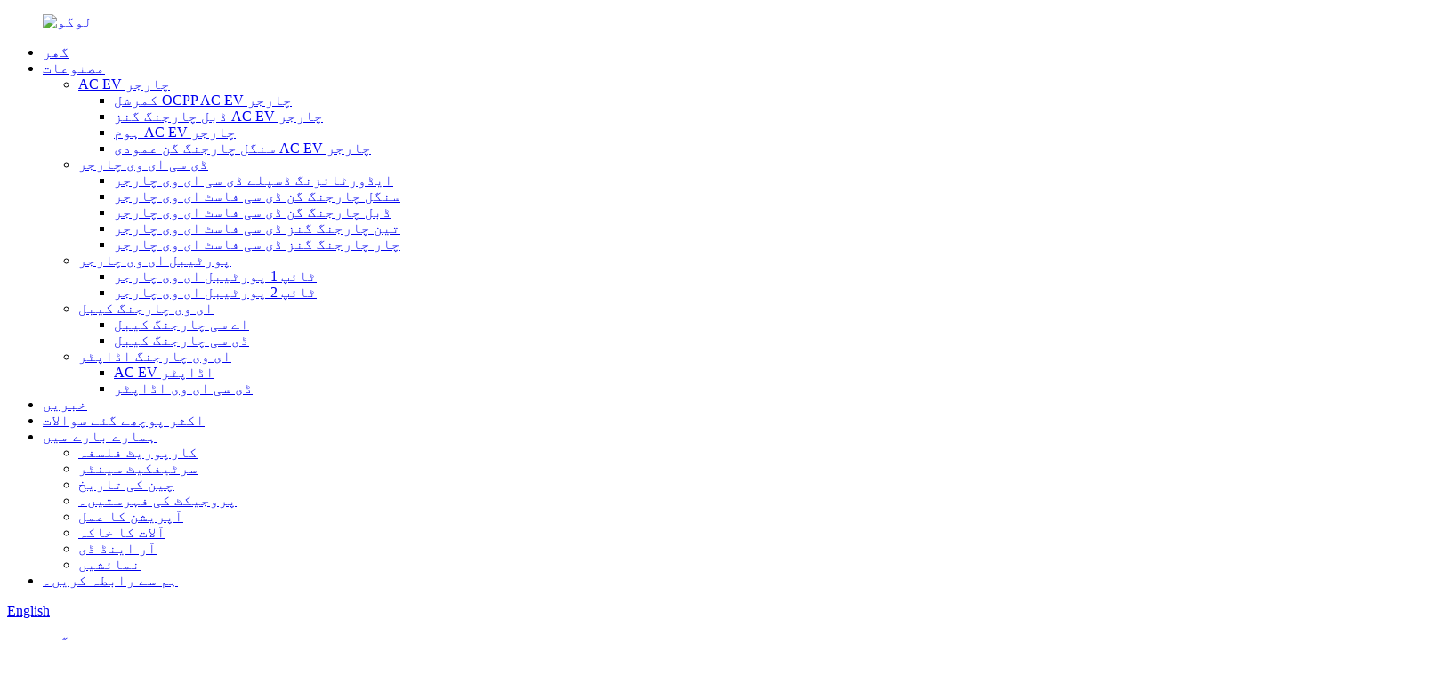

--- FILE ---
content_type: text/html
request_url: http://ur.chinaevse.com/about-us/
body_size: 11617
content:
<!DOCTYPE html> <html dir="ltr" lang="ur"> <head> <meta charset="UTF-8"/> <script type="text/javascript" src="//cdn.globalso.com/cookie_consent_banner.js"></script> <!-- Google Tag Manager --> <script>(function(w,d,s,l,i){w[l]=w[l]||[];w[l].push({'gtm.start':
new Date().getTime(),event:'gtm.js'});var f=d.getElementsByTagName(s)[0],
j=d.createElement(s),dl=l!='dataLayer'?'&l='+l:'';j.async=true;j.src=
'https://www.googletagmanager.com/gtm.js?id='+i+dl;f.parentNode.insertBefore(j,f);
})(window,document,'script','dataLayer','GTM-M988H9H');</script> <!-- End Google Tag Manager --> <title>ہمارے بارے میں - Chinaevse</title> <meta property="fb:app_id" content="966242223397117" /> <meta name="viewport" content="width=device-width,initial-scale=1,minimum-scale=1,maximum-scale=1,user-scalable=no"> <link rel="apple-touch-icon-precomposed" href=""> <meta name="format-detection" content="telephone=no"> <meta name="apple-mobile-web-app-capable" content="yes"> <meta name="apple-mobile-web-app-status-bar-style" content="black"> <meta property="og:url" content="https://www.chinaevse.com/about-us/"/> <meta property="og:title" content="About Us - Chinaevse" /> <meta property="og:description" content=" 		About Chinaevse 	 Chinaevse has been a leading manufacturer in electric vehicle supply equipments(EVSE), offer complete solution for EV charging station such as AC EV Charger, FAST DC EV charger, ultra fast EV charger, Portable EV charger, Charging adapters &#038; cables, CMS, RFID and bank po..."/> <meta property="og:type" content="product"/> <meta property="og:site_name" content="https://www.chinaevse.com/"/> <link href="//cdn.globalso.com/chinaevse/style/global/style.css" rel="stylesheet" onload="this.onload=null;this.rel='stylesheet'"> <link href="//cdn.globalso.com/chinaevse/style/public/public.css" rel="stylesheet" onload="this.onload=null;this.rel='stylesheet'"> <script src="https://cdn.globalso.com/lite-yt-embed.js"></script> <link href="https://cdn.globalso.com/lite-yt-embed.css" rel="stylesheet" onload="this.onload=null;this.rel='stylesheet'"> <script type="text/javascript" src="//cdn.globalso.com/chinaevse/style/global/js/jquery.min.js"></script> <link rel="shortcut icon" href="https://cdn.globalso.com/chinaevse/favicon.png" /> <meta name="description" itemprop="description" content="Chinaevse کے بارے میں Chinaevse الیکٹرک وہیکل سپلائی آلات (EVSE) میں ایک سرکردہ صنعت کار رہا ہے، EV چارجنگ اسٹیشن کے لیے مکمل حل پیش کرتا ہے۔" /> <meta name="keywords" content="اے سی چارجنگ اسٹیشن، ڈی سی ای وی چارجر، ای وی چارجنگ کنیکٹر، ای وی چارجنگ ایکسچارجر، لیول 2 چارجنگ اسٹیشن، لیول 3 ای وی چارجر، موبائل ای وی چارجر، پورٹیبل ای وی چارجر" />   <link href="//cdn.globalso.com/hide_search.css" rel="stylesheet"/><link href="//www.chinaevse.com/style/ur.html.css" rel="stylesheet"/><link rel="alternate" hreflang="ur" href="https://ur.chinaevse.com/" /><link rel="canonical" href="https://ur.chinaevse.com/about-us/" /></head> <body> <!-- Google Tag Manager (noscript) --> <noscript><iframe src="https://www.googletagmanager.com/ns.html?id=GTM-M988H9H" height="0" width="0" style="display:none;visibility:hidden"></iframe></noscript> <!-- End Google Tag Manager (noscript) --> <div class="container">   <header class="web_head">     <div class="head_layer">       <div class="layout">         <figure class="logo"><a href="/">                 <img src="https://cdn.globalso.com/chinaevse/logo.png" alt="لوگو">         </a></figure>         <nav class="nav_wrap">           <ul class="head_nav">              <li><a href="/">گھر</a></li> <li><a href="/products/">مصنوعات</a> <ul class="sub-menu"> 	<li><a href="/ac-ev-charger/">AC EV چارجر</a> 	<ul class="sub-menu"> 		<li><a href="/commercial-ocpp-ac-ev-charger/">کمرشل OCPP AC EV چارجر</a></li> 		<li><a href="/double-charging-guns-ac-ev-charger/">ڈبل چارجنگ گنز AC EV چارجر</a></li> 		<li><a href="/home-ac-ev-charger/">ہوم AC EV چارجر</a></li> 		<li><a href="/single-charging-gun-vertical-ac-ev-charger/">سنگل چارجنگ گن عمودی AC EV چارجر</a></li> 	</ul> </li> 	<li><a href="/dc-ev-charger/">ڈی سی ای وی چارجر</a> 	<ul class="sub-menu"> 		<li><a href="/advertising-display-dc-ev-charger/">ایڈورٹائزنگ ڈسپلے ڈی سی ای وی چارجر</a></li> 		<li><a href="/single-charging-gun-dc-fast-ev-charger/">سنگل چارجنگ گن ڈی سی فاسٹ ای وی چارجر</a></li> 		<li><a href="/double-charging-guns-dc-fast-ev-charger/">ڈبل چارجنگ گن ڈی سی فاسٹ ای وی چارجر</a></li> 		<li><a href="/three-charging-guns-dc-fast-ev-charger/">تین چارجنگ گنز ڈی سی فاسٹ ای وی چارجر</a></li> 		<li><a href="/four-charging-guns-dc-fast-ev-charger/">چار چارجنگ گنز ڈی سی فاسٹ ای وی چارجر</a></li> 	</ul> </li> 	<li><a href="/portable-ev-charger/">پورٹیبل ای وی چارجر</a> 	<ul class="sub-menu"> 		<li><a href="/type-1-portable-ev-charger/">ٹائپ 1 پورٹیبل ای وی چارجر</a></li> 		<li><a href="/type-2-portable-ev-charger/">ٹائپ 2 پورٹیبل ای وی چارجر</a></li> 	</ul> </li> 	<li><a href="/ev-charging-cable/">ای وی چارجنگ کیبل</a> 	<ul class="sub-menu"> 		<li><a href="/ac-charging-cable/">اے سی چارجنگ کیبل</a></li> 		<li><a href="/dc-charging-cable/">ڈی سی چارجنگ کیبل</a></li> 	</ul> </li> 	<li><a href="/ev-charging-adapter/">ای وی چارجنگ اڈاپٹر</a> 	<ul class="sub-menu"> 		<li><a href="/ac-ev-adapter/">AC EV اڈاپٹر</a></li> 		<li><a href="/dc-ev-adapter/">ڈی سی ای وی اڈاپٹر</a></li> 	</ul> </li> </ul> </li> <li><a href="/news/">خبریں</a></li> <li><a href="/faqs/">اکثر پوچھے گئے سوالات</a></li> <li class="nav-current"><a href="/about-us/">ہمارے بارے میں</a> <ul class="sub-menu"> 	<li><a href="/corporate-philosophy/">کارپوریٹ فلسفہ</a></li> 	<li><a href="/certificate-center/">سرٹیفکیٹ سینٹر</a></li> 	<li><a href="/chinaevse-history/">چین کی تاریخ</a></li> 	<li><a href="/project-lists/">پروجیکٹ کی فہرستیں۔</a></li> 	<li><a href="/operation-process/">آپریشن کا عمل</a></li> 	<li><a href="/equipment-diagram/">آلات کا خاکہ</a></li> 	<li><a href="/rd/">آر اینڈ ڈی</a></li> 	<li><a href="/exhibitions/">نمائشیں</a></li> </ul> </li> <li><a href="/contact-us/">ہم سے رابطہ کریں۔</a></li>           </ul>         </nav>         <div class="head_right">           <div class="change-language ensemble">   <div class="change-language-info">     <div class="change-language-title medium-title">        <div class="language-flag language-flag-en"><a href="https://www.chinaevse.com/"><b class="country-flag"></b><span>English</span> </a></div>        <b class="language-icon"></b>      </div> 	<div class="change-language-cont sub-content">         <div class="empty"></div>     </div>   </div> </div> <!--theme268-->          <b id="btn-search" class="btn--search"></b>         </div>       </div>     </div>   </header>     	 <div class="path_bar">     <div class="layout">       <ul>        <li> <a itemprop="breadcrumb" href="/">گھر</a></li><li> <a href="#">ہمارے بارے میں</a></li>       </ul>     </div>   </div> <section class="web_main page_main">      <div class="layout">        <h1 class="page_title">ہمارے بارے میں</h1>          <article class="entry blog-article">   <div class="fl-builder-content fl-builder-content-824 fl-builder-content-primary fl-builder-global-templates-locked" data-post-id="824"><div class="fl-row fl-row-full-width fl-row-bg-none fl-node-6476aa88e141f" data-node="6476aa88e141f"> 	<div class="fl-row-content-wrap"> 				<div class="fl-row-content fl-row-full-width fl-node-content"> 		 <div class="fl-col-group fl-node-6476aa88e1d48 fl-col-group-equal-height fl-col-group-align-center" data-node="6476aa88e1d48"> 			<div class="fl-col fl-node-6476aa88e1e56 fl-col-small" data-node="6476aa88e1e56" style="width: 50%;"> 	<div class="fl-col-content fl-node-content"> 	<div class="fl-module fl-module-heading fl-node-6476aac0af140 olo_num" data-node="6476aac0af140" data-animation-delay="0.0"> 	<div class="fl-module-content fl-node-content"> 		<h3 class="fl-heading"> 		<span class="fl-heading-text">Chinaevse کے بارے میں</span> 	</h3>	</div> </div><div class="fl-module fl-module-rich-text fl-node-6476ab079d939" data-node="6476ab079d939" data-animation-delay="0.0"> 	<div class="fl-module-content fl-node-content"> 		<div class="fl-rich-text"> 	<p>Chinaevse الیکٹرک وہیکل سپلائی آلات (EVSE) میں ایک سرکردہ صنعت کار رہا ہے، EV چارجنگ اسٹیشن کے لیے مکمل حل پیش کرتا ہے جیسے AC EV چارجر، FAST DC EV چارجر، الٹرا فاسٹ EV چارجر، پورٹیبل ای وی چارجر، چارجنگ اڈاپٹر اور کیبلز، CMS، RFID اور بینک پوسٹ سسٹم چارجنگ اسٹیشن کے لیے، CMS، RFID اور بینک پوسٹ سسٹم، سی بی ٹی یو، آئی ایس او، سی بی ٹی یو، سرٹیفکیٹ RoHS وغیرہ</p> <p>350 سے زیادہ پیشہ ور کارکن، 20 فروخت کے بعد ٹیکنیشن اور 20 R&D انجینئر کے ساتھ، CHINAEVSE مختلف ضروریات کے مطابق کسی بھی حسب ضرورت ڈیزائن کی پیشکش کرنے کی پوزیشن پر ہے، CHINAEVSE ڈیزائن، R&D، مینوفیکچرنگ، شپنگ، تنصیب، کمیشننگ، تربیت اور بحالی کی خدمات سے مکمل حل پیش کر سکتا ہے۔ گارنٹی شدہ معیار، مسابقتی قیمتوں اور فروخت کے بعد جامع تعاون کے ساتھ، چین کی مصنوعات کو ایشیا، یورپ، مشرق وسطیٰ، افریقہ، شمالی امریکہ اور جنوبی امریکہ کے 100 سے زائد ممالک میں برآمد کیا گیا ہے۔</p> </div>	</div> </div>	</div> </div>			<div class="fl-col fl-node-6476aa88e1e99 fl-col-small" data-node="6476aa88e1e99" style="width: 50%;"> 	<div class="fl-col-content fl-node-content"> 	<div class="fl-module fl-module-photo fl-node-6476ab1e0b64a" data-node="6476ab1e0b64a" data-animation-delay="0.0"> 	<div class="fl-module-content fl-node-content"> 		<div class="fl-photo fl-photo-align-center" itemscope itemtype="http://schema.org/ImageObject"> 	<div class="fl-photo-content fl-photo-img-png"> 				<img class="fl-photo-img wp-image-1276" src="//www.chinaevse.com/uploads/about-1.png" alt="کے بارے میں (1)" itemprop="image"  /> 		     			</div> 	</div>	</div> </div>	</div> </div>	</div> 		</div> 	</div> </div><div class="fl-row fl-row-full-width fl-row-bg-color fl-node-6476ab544c49e" data-node="6476ab544c49e"> 	<div class="fl-row-content-wrap"> 				<div class="fl-row-content fl-row-full-width fl-node-content"> 		 <div class="fl-col-group fl-node-6476ad9a7811b" data-node="6476ad9a7811b"> 			<div class="fl-col fl-node-6476ad9a78350" data-node="6476ad9a78350" style="width: 100%;"> 	<div class="fl-col-content fl-node-content"> 	<div class="fl-module fl-module-heading fl-node-6476ad91ce6af olo_num" data-node="6476ad91ce6af" data-animation-delay="0.0"> 	<div class="fl-module-content fl-node-content"> 		<h3 class="fl-heading"> 		<span class="fl-heading-text">ہمارا مقصد</span> 	</h3>	</div> </div><div class="fl-module fl-module-rich-text fl-node-6476ada8a18ef" data-node="6476ada8a18ef" data-animation-delay="0.0"> 	<div class="fl-module-content fl-node-content"> 		<div class="fl-rich-text"> 	<p style="text-align: center;">CHINAEVSE زمین کو صاف ستھرا اور سرسبز بنانے، انسانوں کے لیے بہتر زندگی لانے کے لیے تکنیکی جدت کے لیے پرعزم رہے گا!</p> </div>	</div> </div>	</div> </div>	</div>  <div class="fl-col-group fl-node-6476ab544d910" data-node="6476ab544d910"> 			<div class="fl-col fl-node-6476ab544da6b fl-col-small" data-node="6476ab544da6b" style="width: 33.33%;"> 	<div class="fl-col-content fl-node-content"> 	<div class="fl-module fl-module-icon fl-node-6476ac6cdde13" data-node="6476ac6cdde13" data-animation-delay="0.0"> 	<div class="fl-module-content fl-node-content"> 		<div class="fl-icon-wrap"> 	<span class="fl-icon"> 				<i class="fa fa-location-arrow"></i>  			</span> 	 	</div> 	</div> </div><div class="fl-module fl-module-numbers fl-node-6476ac70050db" data-node="6476ac70050db" data-animation-delay="0.0"> 	<div class="fl-module-content fl-node-content"> 		<div class="fl-number fl-number-default"> 	<div class="fl-number-text"> 		 		<div class="fl-number-string"><span class="fl-number-int"><script>jQuery( ".fl-node-6476ac70050db .fl-number-int" ).html( "0" );</script><noscript>15</noscript></span>+</div> 					<span class="fl-number-after-text">15+ سال کا تجربہ</span> 				 	</div> </div>	</div> </div>	</div> </div>			<div class="fl-col fl-node-6476ab544daaf fl-col-small" data-node="6476ab544daaf" style="width: 33.33%;"> 	<div class="fl-col-content fl-node-content"> 	<div class="fl-module fl-module-icon fl-node-6476ac5ec57cc" data-node="6476ac5ec57cc" data-animation-delay="0.0"> 	<div class="fl-module-content fl-node-content"> 		<div class="fl-icon-wrap"> 	<span class="fl-icon"> 				<i class="fa fa-cubes"></i>  			</span> 	 	</div> 	</div> </div><div class="fl-module fl-module-numbers fl-node-6476ac760d682" data-node="6476ac760d682" data-animation-delay="0.0"> 	<div class="fl-module-content fl-node-content"> 		<div class="fl-number fl-number-default"> 	<div class="fl-number-text"> 		 		<div class="fl-number-string"><span class="fl-number-int"><script>jQuery( ".fl-node-6476ac760d682 .fl-number-int" ).html( "0" );</script><noscript>300,000</noscript></span>+</div> 					<span class="fl-number-after-text">300,000+ پروجیکٹس</span> 				 	</div> </div>	</div> </div>	</div> </div>			<div class="fl-col fl-node-6476ab544daf1 fl-col-small" data-node="6476ab544daf1" style="width: 33.33%;"> 	<div class="fl-col-content fl-node-content"> 	<div class="fl-module fl-module-icon fl-node-6476abc55d525" data-node="6476abc55d525" data-animation-delay="0.0"> 	<div class="fl-module-content fl-node-content"> 		<div class="fl-icon-wrap"> 	<span class="fl-icon"> 				<i class="fa fa-globe"></i>  			</span> 	 	</div> 	</div> </div><div class="fl-module fl-module-numbers fl-node-6476ac7c6c54e" data-node="6476ac7c6c54e" data-animation-delay="0.0"> 	<div class="fl-module-content fl-node-content"> 		<div class="fl-number fl-number-default"> 	<div class="fl-number-text"> 		 		<div class="fl-number-string"><span class="fl-number-int"><script>jQuery( ".fl-node-6476ac7c6c54e .fl-number-int" ).html( "0" );</script><noscript>100</noscript></span>+</div> 					<span class="fl-number-after-text">100+ ممالک کی تقسیم</span> 				 	</div> </div>	</div> </div>	</div> </div>	</div>  <div class="fl-col-group fl-node-6476ac6a2bec9 fl-col-group-equal-height fl-col-group-align-top" data-node="6476ac6a2bec9"> 			<div class="fl-col fl-node-6476ac6a2c0b4 fl-col-small" data-node="6476ac6a2c0b4" style="width: 33.33%;"> 	<div class="fl-col-content fl-node-content"> 	<div class="fl-module fl-module-icon fl-node-6476ac58788b4" data-node="6476ac58788b4" data-animation-delay="0.0"> 	<div class="fl-module-content fl-node-content"> 		<div class="fl-icon-wrap"> 	<span class="fl-icon"> 				<i class="fa fa-gears"></i>  			</span> 	 	</div> 	</div> </div><div class="fl-module fl-module-numbers fl-node-6476ac5b9aac8" data-node="6476ac5b9aac8" data-animation-delay="0.0"> 	<div class="fl-module-content fl-node-content"> 		<div class="fl-number fl-number-default"> 	<div class="fl-number-text"> 		 		<div class="fl-number-string"><span class="fl-number-int"><script>jQuery( ".fl-node-6476ac5b9aac8 .fl-number-int" ).html( "0" );</script><noscript>80</noscript></span>+</div> 					<span class="fl-number-after-text">80+ PCT پیٹنٹ</span> 				 	</div> </div>	</div> </div>	</div> </div>			<div class="fl-col fl-node-6476ac6a2c0f7 fl-col-small" data-node="6476ac6a2c0f7" style="width: 33.34%;"> 	<div class="fl-col-content fl-node-content"> 	<div class="fl-module fl-module-icon fl-node-6476ac7323737" data-node="6476ac7323737" data-animation-delay="0.0"> 	<div class="fl-module-content fl-node-content"> 		<div class="fl-icon-wrap"> 	<span class="fl-icon"> 				<i class="fa fa-gears"></i>  			</span> 	 	</div> 	</div> </div><div class="fl-module fl-module-numbers fl-node-6476ac615eb5d" data-node="6476ac615eb5d" data-animation-delay="0.0"> 	<div class="fl-module-content fl-node-content"> 		<div class="fl-number fl-number-default"> 	<div class="fl-number-text"> 		 		<div class="fl-number-string"><span class="fl-number-int"><script>jQuery( ".fl-node-6476ac615eb5d .fl-number-int" ).html( "0" );</script><noscript>20</noscript></span></div> 					<span class="fl-number-after-text">20 پیداوار لائنیں</span> 				 	</div> </div>	</div> </div>	</div> </div>			<div class="fl-col fl-node-6476ac6a2c136 fl-col-small" data-node="6476ac6a2c136" style="width: 33.33%;"> 	<div class="fl-col-content fl-node-content"> 	<div class="fl-module fl-module-icon fl-node-6476ac790a191" data-node="6476ac790a191" data-animation-delay="0.0"> 	<div class="fl-module-content fl-node-content"> 		<div class="fl-icon-wrap"> 	<span class="fl-icon"> 				<i class="fa fa-gears"></i>  			</span> 	 	</div> 	</div> </div><div class="fl-module fl-module-numbers fl-node-6476ac1fbf37a" data-node="6476ac1fbf37a" data-animation-delay="0.0"> 	<div class="fl-module-content fl-node-content"> 		<div class="fl-number fl-number-default"> 	<div class="fl-number-text"> 		 		<div class="fl-number-string"><span class="fl-number-int"><script>jQuery( ".fl-node-6476ac1fbf37a .fl-number-int" ).html( "0" );</script><noscript>15</noscript></span>%</div> 					<span class="fl-number-after-text">R&D کے لیے 15% سالانہ رقم</span> 				 	</div> </div>	</div> </div>	</div> </div>	</div> 		</div> 	</div> </div><div class="fl-row fl-row-full-width fl-row-bg-color fl-node-6476adc1d533c" data-node="6476adc1d533c"> 	<div class="fl-row-content-wrap"> 				<div class="fl-row-content fl-row-full-width fl-node-content"> 		 <div class="fl-col-group fl-node-6476adc1d5677 fl-col-group-equal-height fl-col-group-align-center" data-node="6476adc1d5677"> 			<div class="fl-col fl-node-6476adc1d56b6" data-node="6476adc1d56b6" style="width: 100%;"> 	<div class="fl-col-content fl-node-content"> 	<div class="fl-module fl-module-heading fl-node-6476adc1d56f4 olo_num" data-node="6476adc1d56f4" data-animation-delay="0.0"> 	<div class="fl-module-content fl-node-content"> 		<h3 class="fl-heading"> 		<span class="fl-heading-text">ہمارے پارٹنرز</span> 	</h3>	</div> </div><div class="fl-module fl-module-gallery fl-node-6476b0472752b" data-node="6476b0472752b" data-animation-delay="0.0"> 	<div class="fl-module-content fl-node-content"> 		<div class="fl-mosaicflow"> 	<div class="fl-mosaicflow-content"> 				<div class="fl-mosaicflow-item"> 		<div class="fl-photo fl-photo-align-center" itemscope itemtype="http://schema.org/ImageObject"> 	<div class="fl-photo-content fl-photo-img-jpg"> 				<a href="//www.chinaevse.com/uploads/ASPARK-LOGO.jpg" target="_self" itemprop="url"> 				<img class="fl-photo-img wp-image-1277" src="//www.chinaevse.com/uploads/ASPARK-LOGO.jpg" alt="Aspark" itemprop="image"  /> 				</a> 		     			</div> 		<div class="fl-photo-caption fl-photo-caption-below" itemprop="caption">Aspark</div> 	</div>		</div> 				<div class="fl-mosaicflow-item"> 		<div class="fl-photo fl-photo-align-center" itemscope itemtype="http://schema.org/ImageObject"> 	<div class="fl-photo-content fl-photo-img-jpeg"> 				<a href="//www.chinaevse.com/uploads/Audi-car-logo.jpeg" target="_self" itemprop="url"> 				<img class="fl-photo-img wp-image-1278" src="//www.chinaevse.com/uploads/Audi-car-logo.jpeg" alt="آڈی کار" itemprop="image"  /> 				</a> 		     			</div> 		<div class="fl-photo-caption fl-photo-caption-below" itemprop="caption">آڈی کار</div> 	</div>		</div> 				<div class="fl-mosaicflow-item"> 		<div class="fl-photo fl-photo-align-center" itemscope itemtype="http://schema.org/ImageObject"> 	<div class="fl-photo-content fl-photo-img-jpeg"> 				<a href="//www.chinaevse.com/uploads/BMW-car-logo.jpeg" target="_self" itemprop="url"> 				<img class="fl-photo-img wp-image-1279" src="//www.chinaevse.com/uploads/BMW-car-logo.jpeg" alt="بی ایم ڈبلیو کار" itemprop="image"  /> 				</a> 		     			</div> 		<div class="fl-photo-caption fl-photo-caption-below" itemprop="caption">بی ایم ڈبلیو کار</div> 	</div>		</div> 				<div class="fl-mosaicflow-item"> 		<div class="fl-photo fl-photo-align-center" itemscope itemtype="http://schema.org/ImageObject"> 	<div class="fl-photo-content fl-photo-img-jpeg"> 				<a href="//www.chinaevse.com/uploads/Buick-logo.jpeg" target="_self" itemprop="url"> 				<img class="fl-photo-img wp-image-1280" src="//www.chinaevse.com/uploads/Buick-logo.jpeg" alt="بوئک" itemprop="image"  /> 				</a> 		     			</div> 		<div class="fl-photo-caption fl-photo-caption-below" itemprop="caption">بوئک</div> 	</div>		</div> 				<div class="fl-mosaicflow-item"> 		<div class="fl-photo fl-photo-align-center" itemscope itemtype="http://schema.org/ImageObject"> 	<div class="fl-photo-content fl-photo-img-jpeg"> 				<a href="//www.chinaevse.com/uploads/BYD-car-logo.jpeg" target="_self" itemprop="url"> 				<img class="fl-photo-img wp-image-1281" src="//www.chinaevse.com/uploads/BYD-car-logo.jpeg" alt="BYD کار" itemprop="image"  /> 				</a> 		     			</div> 		<div class="fl-photo-caption fl-photo-caption-below" itemprop="caption">BYD کار</div> 	</div>		</div> 				<div class="fl-mosaicflow-item"> 		<div class="fl-photo fl-photo-align-center" itemscope itemtype="http://schema.org/ImageObject"> 	<div class="fl-photo-content fl-photo-img-jpeg"> 				<a href="//www.chinaevse.com/uploads/Cadillac-logo.jpeg" target="_self" itemprop="url"> 				<img class="fl-photo-img wp-image-1282" src="//www.chinaevse.com/uploads/Cadillac-logo.jpeg" alt="کیڈیلک" itemprop="image"  /> 				</a> 		     			</div> 		<div class="fl-photo-caption fl-photo-caption-below" itemprop="caption">کیڈیلک</div> 	</div>		</div> 				<div class="fl-mosaicflow-item"> 		<div class="fl-photo fl-photo-align-center" itemscope itemtype="http://schema.org/ImageObject"> 	<div class="fl-photo-content fl-photo-img-jpg"> 				<a href="//www.chinaevse.com/uploads/Electrameccanica.jpg" target="_self" itemprop="url"> 				<img class="fl-photo-img wp-image-1283" src="//www.chinaevse.com/uploads/Electrameccanica.jpg" alt="الیکٹرمیکانیکا" itemprop="image"  /> 				</a> 		     			</div> 		<div class="fl-photo-caption fl-photo-caption-below" itemprop="caption">الیکٹرمیکانیکا</div> 	</div>		</div> 				<div class="fl-mosaicflow-item"> 		<div class="fl-photo fl-photo-align-center" itemscope itemtype="http://schema.org/ImageObject"> 	<div class="fl-photo-content fl-photo-img-jpeg"> 				<a href="//www.chinaevse.com/uploads/Ford-car-logo.jpeg" target="_self" itemprop="url"> 				<img class="fl-photo-img wp-image-1284" src="//www.chinaevse.com/uploads/Ford-car-logo.jpeg" alt="فورڈ کار" itemprop="image"  /> 				</a> 		     			</div> 		<div class="fl-photo-caption fl-photo-caption-below" itemprop="caption">فورڈ کار</div> 	</div>		</div> 				<div class="fl-mosaicflow-item"> 		<div class="fl-photo fl-photo-align-center" itemscope itemtype="http://schema.org/ImageObject"> 	<div class="fl-photo-content fl-photo-img-jpeg"> 				<a href="//www.chinaevse.com/uploads/Geely-Auto-logo.jpeg" target="_self" itemprop="url"> 				<img class="fl-photo-img wp-image-1285" src="//www.chinaevse.com/uploads/Geely-Auto-logo.jpeg" alt="گیلی آٹو" itemprop="image"  /> 				</a> 		     			</div> 		<div class="fl-photo-caption fl-photo-caption-below" itemprop="caption">گیلی آٹو</div> 	</div>		</div> 				<div class="fl-mosaicflow-item"> 		<div class="fl-photo fl-photo-align-center" itemscope itemtype="http://schema.org/ImageObject"> 	<div class="fl-photo-content fl-photo-img-jpeg"> 				<a href="//www.chinaevse.com/uploads/Honda-logo.jpeg" target="_self" itemprop="url"> 				<img class="fl-photo-img wp-image-1286" src="//www.chinaevse.com/uploads/Honda-logo.jpeg" alt="ہونڈا۔" itemprop="image"  /> 				</a> 		     			</div> 		<div class="fl-photo-caption fl-photo-caption-below" itemprop="caption">ہونڈا۔</div> 	</div>		</div> 				<div class="fl-mosaicflow-item"> 		<div class="fl-photo fl-photo-align-center" itemscope itemtype="http://schema.org/ImageObject"> 	<div class="fl-photo-content fl-photo-img-jpeg"> 				<a href="//www.chinaevse.com/uploads/Lexus-Lexus-car-logo.jpeg" target="_self" itemprop="url"> 				<img class="fl-photo-img wp-image-1287" src="//www.chinaevse.com/uploads/Lexus-Lexus-car-logo.jpeg" alt="لیکسس لیکسس کار" itemprop="image"  /> 				</a> 		     			</div> 		<div class="fl-photo-caption fl-photo-caption-below" itemprop="caption">لیکسس لیکسس کار</div> 	</div>		</div> 				<div class="fl-mosaicflow-item"> 		<div class="fl-photo fl-photo-align-center" itemscope itemtype="http://schema.org/ImageObject"> 	<div class="fl-photo-content fl-photo-img-jpeg"> 				<a href="//www.chinaevse.com/uploads/Mercedes-Benz-car-logo.jpeg" target="_self" itemprop="url"> 				<img class="fl-photo-img wp-image-1288" src="//www.chinaevse.com/uploads/Mercedes-Benz-car-logo.jpeg" alt="مرسڈیز بینز کار" itemprop="image"  /> 				</a> 		     			</div> 		<div class="fl-photo-caption fl-photo-caption-below" itemprop="caption">مرسڈیز بینز کار</div> 	</div>		</div> 				<div class="fl-mosaicflow-item"> 		<div class="fl-photo fl-photo-align-center" itemscope itemtype="http://schema.org/ImageObject"> 	<div class="fl-photo-content fl-photo-img-jpg"> 				<a href="//www.chinaevse.com/uploads/NIO-LOGO.jpg" target="_self" itemprop="url"> 				<img class="fl-photo-img wp-image-1289" src="//www.chinaevse.com/uploads/NIO-LOGO.jpg" alt="نیو" itemprop="image"  /> 				</a> 		     			</div> 		<div class="fl-photo-caption fl-photo-caption-below" itemprop="caption">نیو</div> 	</div>		</div> 				<div class="fl-mosaicflow-item"> 		<div class="fl-photo fl-photo-align-center" itemscope itemtype="http://schema.org/ImageObject"> 	<div class="fl-photo-content fl-photo-img-jpeg"> 				<a href="//www.chinaevse.com/uploads/Nissan-logo.jpeg" target="_self" itemprop="url"> 				<img class="fl-photo-img wp-image-1290" src="//www.chinaevse.com/uploads/Nissan-logo.jpeg" alt="نسان" itemprop="image"  /> 				</a> 		     			</div> 		<div class="fl-photo-caption fl-photo-caption-below" itemprop="caption">نسان</div> 	</div>		</div> 				<div class="fl-mosaicflow-item"> 		<div class="fl-photo fl-photo-align-center" itemscope itemtype="http://schema.org/ImageObject"> 	<div class="fl-photo-content fl-photo-img-jpeg"> 				<a href="//www.chinaevse.com/uploads/Porsche-logo.jpeg" target="_self" itemprop="url"> 				<img class="fl-photo-img wp-image-1291" src="//www.chinaevse.com/uploads/Porsche-logo.jpeg" alt="پورش" itemprop="image"  /> 				</a> 		     			</div> 		<div class="fl-photo-caption fl-photo-caption-below" itemprop="caption">پورش</div> 	</div>		</div> 				<div class="fl-mosaicflow-item"> 		<div class="fl-photo fl-photo-align-center" itemscope itemtype="http://schema.org/ImageObject"> 	<div class="fl-photo-content fl-photo-img-jpeg"> 				<a href="//www.chinaevse.com/uploads/Skoda-car-logo.jpeg" target="_self" itemprop="url"> 				<img class="fl-photo-img wp-image-1292" src="//www.chinaevse.com/uploads/Skoda-car-logo.jpeg" alt="سکوڈا کار" itemprop="image"  /> 				</a> 		     			</div> 		<div class="fl-photo-caption fl-photo-caption-below" itemprop="caption">سکوڈا کار</div> 	</div>		</div> 				<div class="fl-mosaicflow-item"> 		<div class="fl-photo fl-photo-align-center" itemscope itemtype="http://schema.org/ImageObject"> 	<div class="fl-photo-content fl-photo-img-jpeg"> 				<a href="//www.chinaevse.com/uploads/Tesla-car-logo.jpeg" target="_self" itemprop="url"> 				<img class="fl-photo-img wp-image-1293" src="//www.chinaevse.com/uploads/Tesla-car-logo.jpeg" alt="ٹیسلا کار" itemprop="image"  /> 				</a> 		     			</div> 		<div class="fl-photo-caption fl-photo-caption-below" itemprop="caption">ٹیسلا کار</div> 	</div>		</div> 				<div class="fl-mosaicflow-item"> 		<div class="fl-photo fl-photo-align-center" itemscope itemtype="http://schema.org/ImageObject"> 	<div class="fl-photo-content fl-photo-img-jpeg"> 				<a href="//www.chinaevse.com/uploads/Toyota-car-logo.jpeg" target="_self" itemprop="url"> 				<img class="fl-photo-img wp-image-1294" src="//www.chinaevse.com/uploads/Toyota-car-logo.jpeg" alt="ٹویوٹا کار" itemprop="image"  /> 				</a> 		     			</div> 		<div class="fl-photo-caption fl-photo-caption-below" itemprop="caption">ٹویوٹا کار</div> 	</div>		</div> 				<div class="fl-mosaicflow-item"> 		<div class="fl-photo fl-photo-align-center" itemscope itemtype="http://schema.org/ImageObject"> 	<div class="fl-photo-content fl-photo-img-jpeg"> 				<a href="//www.chinaevse.com/uploads/Volkswagen-logo.jpeg" target="_self" itemprop="url"> 				<img class="fl-photo-img wp-image-1295" src="//www.chinaevse.com/uploads/Volkswagen-logo.jpeg" alt="ووکس ویگن" itemprop="image"  /> 				</a> 		     			</div> 		<div class="fl-photo-caption fl-photo-caption-below" itemprop="caption">ووکس ویگن</div> 	</div>		</div> 				<div class="fl-mosaicflow-item"> 		<div class="fl-photo fl-photo-align-center" itemscope itemtype="http://schema.org/ImageObject"> 	<div class="fl-photo-content fl-photo-img-jpeg"> 				<a href="//www.chinaevse.com/uploads/Xpeng-Motors-logo.jpeg" target="_self" itemprop="url"> 				<img class="fl-photo-img wp-image-1296" src="//www.chinaevse.com/uploads/Xpeng-Motors-logo.jpeg" alt="ایکسپینگ موٹرز" itemprop="image"  /> 				</a> 		     			</div> 		<div class="fl-photo-caption fl-photo-caption-below" itemprop="caption">ایکسپینگ موٹرز</div> 	</div>		</div> 			</div> 	<div class="fl-clear"></div> </div> 	</div> </div>	</div> </div>	</div> 		</div> 	</div> </div></div>    <div class="clear"></div>        </article>    		 <hr>              </div>  </section>   <footer class="web_footer" style="background-image: url(https://www.chinaevse.com/uploads/footer_bg1.jpg)">     <section class="company_subscribe">       <div class="layout">         <h2 class="subscribe_title">ہماری مصنوعات یا قیمت کی فہرست کے بارے میں پوچھ گچھ کے لئے، براہ کرم ہمیں اپنا ای میل چھوڑ دیں اور ہم 24 گھنٹوں کے اندر رابطے میں رہیں گے۔</h2>         <div class="learn_more">           <a href="javascript:" class="sys_btn button">سبسکرائب کریں۔</a>         </div>       </div>     </section>     <section class="foot_service">       <div class="layout">         <div class="foot_items">           <nav class="foot_item">             <div class="foot_item_hd">               <h2 class="title">رابطہ کریں۔</h2>             </div>             <div class="foot_item_bd">               <address class="foot_contact_list">                 <ul>          				                   <li class="contact_item">                    <i class="contact_ico contact_ico_local"></i>                    <div class="contact_txt">                     <span class="item_val">کمرہ 308 نمبر 1 بلڈنگ، لین 3358 ویسٹ پنگژوانگ روڈ، فینگسیان ڈسٹرکٹ، شنگھائی 201417، چین</span>                   </div>                                 </li> 				 				  				  <li class="contact_item">                  <i class="contact_ico contact_ico_phone"></i>                  <div class="contact_txt">                     <a class="tel_link" href="tel:+86 15000258990"> 					<span class="item_val">+86 15000258990</span></a>                 </div>                </li> 			                                     <li class="contact_item">                    <i class="contact_ico contact_ico_time"></i>                    <div class="contact_txt">                      <span class="item_val">ہفتے میں 7 دن صبح 10:00 بجے سے شام 6:00 بجے تک</span>                    </div>                  </li> 				 			                     <li class="contact_item">                    <i class="contact_ico contact_ico_email"></i>                    <div class="contact_txt">                      <a href="mailto:service@chinaevse.com" ><span class="item_val">service@chinaevse.com</span></a>                    </div>                  </li> 				                 </ul>               </address>                           </div>           </nav>           <nav class="foot_item">             <div class="foot_item_hd">               <h2 class="title">ہمارے بارے میں</h2>             </div>             <div class="foot_item_bd">               <div class="foot_intro_desc">CHINAEVSE زمین کو صاف ستھرا اور سرسبز بنانے، انسانوں کے لیے بہتر زندگی لانے کے لیے تکنیکی جدت کے لیے پرعزم رہے گا!</div>                         </div>           </nav>         </div>       </div>     </section>     <div class="foot_bar">       <div class="layout">         <div class="copyright">© کاپی رائٹ - 2010-2023: جملہ حقوق محفوظ ہیں۔<br><a href="/sitemap.xml">سائٹ کا نقشہ</a><br><a href='/portable-level-2-charger-ev/' title='portable level 2 charger ev'>پورٹیبل لیول 2 چارجر ev</a>,  <a href='/level-2-portable-ev-charger/' title='level 2 portable ev charger'>لیول 2 پورٹیبل ای وی چارجر</a>,  <a href='/portable-charger-for-ev/' title='portable charger for ev'>ای وی کے لیے پورٹیبل چارجر</a>,  <a href='/portable-ev-charger-2/' title='Portable ev charger'>پورٹیبل ای وی چارجر</a>,  <a href='/portable-ev-car-charger/' title='portable ev car charger'>پورٹیبل ای وی کار چارجر</a>,  <a href='/ev-portable-charger-type-2/' title='Ev Portable Charger Type 2'>ای وی پورٹ ایبل چارجر ٹائپ 2</a>,                 <script type="text/javascript" src="//www.globalso.site/livechat.js"></script></div>         <ul class="foot_sns">             <li class="keywords_sns"><a href="/">ای وی چارجر بنانے والا</a></li>             <li class="keywords_sns"><a href="/9-8kw-16a-to-40a-adjustable-type-1-level-2-portable-ev-charger-product/">لیول 2 ای وی چارجر</a></li>                        <li><a target="_blank" href="https://www.facebook.com/profile.php?id=61550308060853"><img src="https://cdn.globalso.com/chinaevse/sns01.png" alt="sns01"></a></li>                         <li><a target="_blank" href=""><img src="https://cdn.globalso.com/chinaevse/sns02.png" alt="sns02"></a></li>                         <li><a target="_blank" href="https://www.linkedin.com/company/91138829/admin/feed/posts/"><img src="https://cdn.globalso.com/chinaevse/sns03.png" alt="sns03"></a></li>                         <li><a target="_blank" href=""><img src="https://cdn.globalso.com/chinaevse/sns05.png" alt="sns05"></a></li>                         <li><a target="_blank" href="https://twitter.com/CHINAEVSE"><img src="https://cdn.globalso.com/chinaevse/sns06.png" alt="sns06"></a></li>                         <li><a target="_blank" href="https://www.youtube.com/channel/UCVjRPEcFYOpT6kufUlbvRJA"><img src="https://cdn.globalso.com/chinaevse/youtube1.png" alt="یوٹیوب"></a></li>                         <li><a target="_blank" href="https://www.instagram.com/chinaevse/"><img src="https://cdn.globalso.com/chinaevse/instagram1.png" alt="انسٹاگرام"></a></li>                         <li class="keywords_sns"><a href="/7kw-32a-type-2-portable-ev-charger-product/">پورٹیبل ای وی چارجر</a></li>             <li class="keywords_sns"><a href="/tesla-nacs-to-ccs-1-adapter-product/">ٹیسلا سے CCS1 اڈاپٹر</a></li>         </ul>       </div>     </div>   </footer> <aside class="scrollsidebar" id="scrollsidebar">   <div class="side_content">     <div class="side_list">       <header class="hd"><img src="//cdn.globalso.com/title_pic.png" alt="آن لائن انکوائری"/></header>       <div class="cont">         <!-- <li><a class="email" href="javascript:">Send Email</a></li> -->         <li><a class="whatsapp" href="https://api.whatsapp.com/send?phone=8615000258990&amp;text=Hello" target="_blank">واٹس ایپ</a></li>                                       </div>                   <div class="side_title"><a  class="close_btn"><span>x</span></a></div>     </div>   </div>   <div class="show_btn"></div> </aside> <div class="inquiry-pop-bd">   <div class="inquiry-pop"> <i class="ico-close-pop" onclick="hideMsgPop();"></i>      <script type="text/javascript" src="//www.globalso.site/form.js"></script>    </div> </div> </div> <div class="web-search"> <b id="btn-search-close" class="btn--search-close"></b>   <div style=" width:100%">     <div class="head-search">       <form  action="/search.php" method="get">         <input class="search-ipt" name="s" placeholder="Start Typing..." /> 		<input type="hidden" name="cat" value="490"/>     <input class="search-btn" type="submit" value=" " />         <span class="search-attr">تلاش کرنے کے لیے انٹر یا بند کرنے کے لیے ESC کو دبائیں۔</span>       </form>     </div>   </div> </div>   <script type="text/javascript" src="//cdn.globalso.com/chinaevse/style/global/js/common.js"></script> <script type="text/javascript" src="//cdn.globalso.com/chinaevse/style/public/public.js"></script>  <!--[if lt IE 9]> <script src="//cdn.globalso.com/chinaevse/style/global/js/html5.js"></script> <![endif]-->  <script>
function getCookie(name) {
    var arg = name + "=";
    var alen = arg.length;
    var clen = document.cookie.length;
    var i = 0;
    while (i < clen) {
        var j = i + alen;
        if (document.cookie.substring(i, j) == arg) return getCookieVal(j);
        i = document.cookie.indexOf(" ", i) + 1;
        if (i == 0) break;
    }
    return null;
}
function setCookie(name, value) {
    var expDate = new Date();
    var argv = setCookie.arguments;
    var argc = setCookie.arguments.length;
    var expires = (argc > 2) ? argv[2] : null;
    var path = (argc > 3) ? argv[3] : null;
    var domain = (argc > 4) ? argv[4] : null;
    var secure = (argc > 5) ? argv[5] : false;
    if (expires != null) {
        expDate.setTime(expDate.getTime() + expires);
    }
    document.cookie = name + "=" + escape(value) + ((expires == null) ? "": ("; expires=" + expDate.toUTCString())) + ((path == null) ? "": ("; path=" + path)) + ((domain == null) ? "": ("; domain=" + domain)) + ((secure == true) ? "; secure": "");
}
function getCookieVal(offset) {
    var endstr = document.cookie.indexOf(";", offset);
    if (endstr == -1) endstr = document.cookie.length;
    return unescape(document.cookie.substring(offset, endstr));
}

var firstshow = 0;
var cfstatshowcookie = getCookie('easyiit_stats');
if (cfstatshowcookie != 1) {
    a = new Date();
    h = a.getHours();
    m = a.getMinutes();
    s = a.getSeconds();
    sparetime = 1000 * 60 * 60 * 24 * 1 - (h * 3600 + m * 60 + s) * 1000 - 1;
    setCookie('easyiit_stats', 1, sparetime, '/');
    firstshow = 1;
}
if (!navigator.cookieEnabled) {
    firstshow = 0;
}
var referrer = escape(document.referrer);
var currweb = escape(location.href);
var screenwidth = screen.width;
var screenheight = screen.height;
var screencolordepth = screen.colorDepth;
$(function($){
   $.post("https://www.chinaevse.com/statistic.php", { action:'stats_init', assort:0, referrer:referrer, currweb:currweb , firstshow:firstshow ,screenwidth:screenwidth, screenheight: screenheight, screencolordepth: screencolordepth, ranstr: Math.random()},function(data){}, "json");
			
});
</script> <script type="text/javascript">

if(typeof jQuery == 'undefined' || typeof jQuery.fn.on == 'undefined') {
	document.write('<script src="https://www.chinaevse.com/wp-content/plugins/bb-plugin/js/jquery.js"><\/script>');
	document.write('<script src="https://www.chinaevse.com/wp-content/plugins/bb-plugin/js/jquery.migrate.min.js"><\/script>');
}

</script><ul class="prisna-wp-translate-seo" id="prisna-translator-seo"><li class="language-flag language-flag-en"><a href="https://www.chinaevse.com/about-us/" title="English" target="_blank"><b class="country-flag"></b><span>English</span></a></li><li class="language-flag language-flag-fr"><a href="http://fr.chinaevse.com/about-us/" title="French" target="_blank"><b class="country-flag"></b><span>French</span></a></li><li class="language-flag language-flag-de"><a href="http://de.chinaevse.com/about-us/" title="German" target="_blank"><b class="country-flag"></b><span>German</span></a></li><li class="language-flag language-flag-pt"><a href="http://pt.chinaevse.com/about-us/" title="Portuguese" target="_blank"><b class="country-flag"></b><span>Portuguese</span></a></li><li class="language-flag language-flag-es"><a href="http://es.chinaevse.com/about-us/" title="Spanish" target="_blank"><b class="country-flag"></b><span>Spanish</span></a></li><li class="language-flag language-flag-ru"><a href="http://ru.chinaevse.com/about-us/" title="Russian" target="_blank"><b class="country-flag"></b><span>Russian</span></a></li><li class="language-flag language-flag-ja"><a href="http://ja.chinaevse.com/about-us/" title="Japanese" target="_blank"><b class="country-flag"></b><span>Japanese</span></a></li><li class="language-flag language-flag-ko"><a href="http://ko.chinaevse.com/about-us/" title="Korean" target="_blank"><b class="country-flag"></b><span>Korean</span></a></li><li class="language-flag language-flag-ar"><a href="http://ar.chinaevse.com/about-us/" title="Arabic" target="_blank"><b class="country-flag"></b><span>Arabic</span></a></li><li class="language-flag language-flag-ga"><a href="http://ga.chinaevse.com/about-us/" title="Irish" target="_blank"><b class="country-flag"></b><span>Irish</span></a></li><li class="language-flag language-flag-el"><a href="http://el.chinaevse.com/about-us/" title="Greek" target="_blank"><b class="country-flag"></b><span>Greek</span></a></li><li class="language-flag language-flag-tr"><a href="http://tr.chinaevse.com/about-us/" title="Turkish" target="_blank"><b class="country-flag"></b><span>Turkish</span></a></li><li class="language-flag language-flag-it"><a href="http://it.chinaevse.com/about-us/" title="Italian" target="_blank"><b class="country-flag"></b><span>Italian</span></a></li><li class="language-flag language-flag-da"><a href="http://da.chinaevse.com/about-us/" title="Danish" target="_blank"><b class="country-flag"></b><span>Danish</span></a></li><li class="language-flag language-flag-ro"><a href="http://ro.chinaevse.com/about-us/" title="Romanian" target="_blank"><b class="country-flag"></b><span>Romanian</span></a></li><li class="language-flag language-flag-id"><a href="http://id.chinaevse.com/about-us/" title="Indonesian" target="_blank"><b class="country-flag"></b><span>Indonesian</span></a></li><li class="language-flag language-flag-cs"><a href="http://cs.chinaevse.com/about-us/" title="Czech" target="_blank"><b class="country-flag"></b><span>Czech</span></a></li><li class="language-flag language-flag-af"><a href="http://af.chinaevse.com/about-us/" title="Afrikaans" target="_blank"><b class="country-flag"></b><span>Afrikaans</span></a></li><li class="language-flag language-flag-sv"><a href="http://sv.chinaevse.com/about-us/" title="Swedish" target="_blank"><b class="country-flag"></b><span>Swedish</span></a></li><li class="language-flag language-flag-pl"><a href="http://pl.chinaevse.com/about-us/" title="Polish" target="_blank"><b class="country-flag"></b><span>Polish</span></a></li><li class="language-flag language-flag-eu"><a href="http://eu.chinaevse.com/about-us/" title="Basque" target="_blank"><b class="country-flag"></b><span>Basque</span></a></li><li class="language-flag language-flag-ca"><a href="http://ca.chinaevse.com/about-us/" title="Catalan" target="_blank"><b class="country-flag"></b><span>Catalan</span></a></li><li class="language-flag language-flag-eo"><a href="http://eo.chinaevse.com/about-us/" title="Esperanto" target="_blank"><b class="country-flag"></b><span>Esperanto</span></a></li><li class="language-flag language-flag-hi"><a href="http://hi.chinaevse.com/about-us/" title="Hindi" target="_blank"><b class="country-flag"></b><span>Hindi</span></a></li><li class="language-flag language-flag-lo"><a href="http://lo.chinaevse.com/about-us/" title="Lao" target="_blank"><b class="country-flag"></b><span>Lao</span></a></li><li class="language-flag language-flag-sq"><a href="http://sq.chinaevse.com/about-us/" title="Albanian" target="_blank"><b class="country-flag"></b><span>Albanian</span></a></li><li class="language-flag language-flag-am"><a href="http://am.chinaevse.com/about-us/" title="Amharic" target="_blank"><b class="country-flag"></b><span>Amharic</span></a></li><li class="language-flag language-flag-hy"><a href="http://hy.chinaevse.com/about-us/" title="Armenian" target="_blank"><b class="country-flag"></b><span>Armenian</span></a></li><li class="language-flag language-flag-az"><a href="http://az.chinaevse.com/about-us/" title="Azerbaijani" target="_blank"><b class="country-flag"></b><span>Azerbaijani</span></a></li><li class="language-flag language-flag-be"><a href="http://be.chinaevse.com/about-us/" title="Belarusian" target="_blank"><b class="country-flag"></b><span>Belarusian</span></a></li><li class="language-flag language-flag-bn"><a href="http://bn.chinaevse.com/about-us/" title="Bengali" target="_blank"><b class="country-flag"></b><span>Bengali</span></a></li><li class="language-flag language-flag-bs"><a href="http://bs.chinaevse.com/about-us/" title="Bosnian" target="_blank"><b class="country-flag"></b><span>Bosnian</span></a></li><li class="language-flag language-flag-bg"><a href="http://bg.chinaevse.com/about-us/" title="Bulgarian" target="_blank"><b class="country-flag"></b><span>Bulgarian</span></a></li><li class="language-flag language-flag-ceb"><a href="http://ceb.chinaevse.com/about-us/" title="Cebuano" target="_blank"><b class="country-flag"></b><span>Cebuano</span></a></li><li class="language-flag language-flag-ny"><a href="http://ny.chinaevse.com/about-us/" title="Chichewa" target="_blank"><b class="country-flag"></b><span>Chichewa</span></a></li><li class="language-flag language-flag-co"><a href="http://co.chinaevse.com/about-us/" title="Corsican" target="_blank"><b class="country-flag"></b><span>Corsican</span></a></li><li class="language-flag language-flag-hr"><a href="http://hr.chinaevse.com/about-us/" title="Croatian" target="_blank"><b class="country-flag"></b><span>Croatian</span></a></li><li class="language-flag language-flag-nl"><a href="http://nl.chinaevse.com/about-us/" title="Dutch" target="_blank"><b class="country-flag"></b><span>Dutch</span></a></li><li class="language-flag language-flag-et"><a href="http://et.chinaevse.com/about-us/" title="Estonian" target="_blank"><b class="country-flag"></b><span>Estonian</span></a></li><li class="language-flag language-flag-tl"><a href="http://tl.chinaevse.com/about-us/" title="Filipino" target="_blank"><b class="country-flag"></b><span>Filipino</span></a></li><li class="language-flag language-flag-fi"><a href="http://fi.chinaevse.com/about-us/" title="Finnish" target="_blank"><b class="country-flag"></b><span>Finnish</span></a></li><li class="language-flag language-flag-fy"><a href="http://fy.chinaevse.com/about-us/" title="Frisian" target="_blank"><b class="country-flag"></b><span>Frisian</span></a></li><li class="language-flag language-flag-gl"><a href="http://gl.chinaevse.com/about-us/" title="Galician" target="_blank"><b class="country-flag"></b><span>Galician</span></a></li><li class="language-flag language-flag-ka"><a href="http://ka.chinaevse.com/about-us/" title="Georgian" target="_blank"><b class="country-flag"></b><span>Georgian</span></a></li><li class="language-flag language-flag-gu"><a href="http://gu.chinaevse.com/about-us/" title="Gujarati" target="_blank"><b class="country-flag"></b><span>Gujarati</span></a></li><li class="language-flag language-flag-ht"><a href="http://ht.chinaevse.com/about-us/" title="Haitian" target="_blank"><b class="country-flag"></b><span>Haitian</span></a></li><li class="language-flag language-flag-ha"><a href="http://ha.chinaevse.com/about-us/" title="Hausa" target="_blank"><b class="country-flag"></b><span>Hausa</span></a></li><li class="language-flag language-flag-haw"><a href="http://haw.chinaevse.com/about-us/" title="Hawaiian" target="_blank"><b class="country-flag"></b><span>Hawaiian</span></a></li><li class="language-flag language-flag-iw"><a href="http://iw.chinaevse.com/about-us/" title="Hebrew" target="_blank"><b class="country-flag"></b><span>Hebrew</span></a></li><li class="language-flag language-flag-hmn"><a href="http://hmn.chinaevse.com/about-us/" title="Hmong" target="_blank"><b class="country-flag"></b><span>Hmong</span></a></li><li class="language-flag language-flag-hu"><a href="http://hu.chinaevse.com/about-us/" title="Hungarian" target="_blank"><b class="country-flag"></b><span>Hungarian</span></a></li><li class="language-flag language-flag-is"><a href="http://is.chinaevse.com/about-us/" title="Icelandic" target="_blank"><b class="country-flag"></b><span>Icelandic</span></a></li><li class="language-flag language-flag-ig"><a href="http://ig.chinaevse.com/about-us/" title="Igbo" target="_blank"><b class="country-flag"></b><span>Igbo</span></a></li><li class="language-flag language-flag-jw"><a href="http://jw.chinaevse.com/about-us/" title="Javanese" target="_blank"><b class="country-flag"></b><span>Javanese</span></a></li><li class="language-flag language-flag-kn"><a href="http://kn.chinaevse.com/about-us/" title="Kannada" target="_blank"><b class="country-flag"></b><span>Kannada</span></a></li><li class="language-flag language-flag-kk"><a href="http://kk.chinaevse.com/about-us/" title="Kazakh" target="_blank"><b class="country-flag"></b><span>Kazakh</span></a></li><li class="language-flag language-flag-km"><a href="http://km.chinaevse.com/about-us/" title="Khmer" target="_blank"><b class="country-flag"></b><span>Khmer</span></a></li><li class="language-flag language-flag-ku"><a href="http://ku.chinaevse.com/about-us/" title="Kurdish" target="_blank"><b class="country-flag"></b><span>Kurdish</span></a></li><li class="language-flag language-flag-ky"><a href="http://ky.chinaevse.com/about-us/" title="Kyrgyz" target="_blank"><b class="country-flag"></b><span>Kyrgyz</span></a></li><li class="language-flag language-flag-la"><a href="http://la.chinaevse.com/about-us/" title="Latin" target="_blank"><b class="country-flag"></b><span>Latin</span></a></li><li class="language-flag language-flag-lv"><a href="http://lv.chinaevse.com/about-us/" title="Latvian" target="_blank"><b class="country-flag"></b><span>Latvian</span></a></li><li class="language-flag language-flag-lt"><a href="http://lt.chinaevse.com/about-us/" title="Lithuanian" target="_blank"><b class="country-flag"></b><span>Lithuanian</span></a></li><li class="language-flag language-flag-lb"><a href="http://lb.chinaevse.com/about-us/" title="Luxembou.." target="_blank"><b class="country-flag"></b><span>Luxembou..</span></a></li><li class="language-flag language-flag-mk"><a href="http://mk.chinaevse.com/about-us/" title="Macedonian" target="_blank"><b class="country-flag"></b><span>Macedonian</span></a></li><li class="language-flag language-flag-mg"><a href="http://mg.chinaevse.com/about-us/" title="Malagasy" target="_blank"><b class="country-flag"></b><span>Malagasy</span></a></li><li class="language-flag language-flag-ms"><a href="http://ms.chinaevse.com/about-us/" title="Malay" target="_blank"><b class="country-flag"></b><span>Malay</span></a></li><li class="language-flag language-flag-ml"><a href="http://ml.chinaevse.com/about-us/" title="Malayalam" target="_blank"><b class="country-flag"></b><span>Malayalam</span></a></li><li class="language-flag language-flag-mt"><a href="http://mt.chinaevse.com/about-us/" title="Maltese" target="_blank"><b class="country-flag"></b><span>Maltese</span></a></li><li class="language-flag language-flag-mi"><a href="http://mi.chinaevse.com/about-us/" title="Maori" target="_blank"><b class="country-flag"></b><span>Maori</span></a></li><li class="language-flag language-flag-mr"><a href="http://mr.chinaevse.com/about-us/" title="Marathi" target="_blank"><b class="country-flag"></b><span>Marathi</span></a></li><li class="language-flag language-flag-mn"><a href="http://mn.chinaevse.com/about-us/" title="Mongolian" target="_blank"><b class="country-flag"></b><span>Mongolian</span></a></li><li class="language-flag language-flag-my"><a href="http://my.chinaevse.com/about-us/" title="Burmese" target="_blank"><b class="country-flag"></b><span>Burmese</span></a></li><li class="language-flag language-flag-ne"><a href="http://ne.chinaevse.com/about-us/" title="Nepali" target="_blank"><b class="country-flag"></b><span>Nepali</span></a></li><li class="language-flag language-flag-no"><a href="http://no.chinaevse.com/about-us/" title="Norwegian" target="_blank"><b class="country-flag"></b><span>Norwegian</span></a></li><li class="language-flag language-flag-ps"><a href="http://ps.chinaevse.com/about-us/" title="Pashto" target="_blank"><b class="country-flag"></b><span>Pashto</span></a></li><li class="language-flag language-flag-fa"><a href="http://fa.chinaevse.com/about-us/" title="Persian" target="_blank"><b class="country-flag"></b><span>Persian</span></a></li><li class="language-flag language-flag-pa"><a href="http://pa.chinaevse.com/about-us/" title="Punjabi" target="_blank"><b class="country-flag"></b><span>Punjabi</span></a></li><li class="language-flag language-flag-sr"><a href="http://sr.chinaevse.com/about-us/" title="Serbian" target="_blank"><b class="country-flag"></b><span>Serbian</span></a></li><li class="language-flag language-flag-st"><a href="http://st.chinaevse.com/about-us/" title="Sesotho" target="_blank"><b class="country-flag"></b><span>Sesotho</span></a></li><li class="language-flag language-flag-si"><a href="http://si.chinaevse.com/about-us/" title="Sinhala" target="_blank"><b class="country-flag"></b><span>Sinhala</span></a></li><li class="language-flag language-flag-sk"><a href="http://sk.chinaevse.com/about-us/" title="Slovak" target="_blank"><b class="country-flag"></b><span>Slovak</span></a></li><li class="language-flag language-flag-sl"><a href="http://sl.chinaevse.com/about-us/" title="Slovenian" target="_blank"><b class="country-flag"></b><span>Slovenian</span></a></li><li class="language-flag language-flag-so"><a href="http://so.chinaevse.com/about-us/" title="Somali" target="_blank"><b class="country-flag"></b><span>Somali</span></a></li><li class="language-flag language-flag-sm"><a href="http://sm.chinaevse.com/about-us/" title="Samoan" target="_blank"><b class="country-flag"></b><span>Samoan</span></a></li><li class="language-flag language-flag-gd"><a href="http://gd.chinaevse.com/about-us/" title="Scots Gaelic" target="_blank"><b class="country-flag"></b><span>Scots Gaelic</span></a></li><li class="language-flag language-flag-sn"><a href="http://sn.chinaevse.com/about-us/" title="Shona" target="_blank"><b class="country-flag"></b><span>Shona</span></a></li><li class="language-flag language-flag-sd"><a href="http://sd.chinaevse.com/about-us/" title="Sindhi" target="_blank"><b class="country-flag"></b><span>Sindhi</span></a></li><li class="language-flag language-flag-su"><a href="http://su.chinaevse.com/about-us/" title="Sundanese" target="_blank"><b class="country-flag"></b><span>Sundanese</span></a></li><li class="language-flag language-flag-sw"><a href="http://sw.chinaevse.com/about-us/" title="Swahili" target="_blank"><b class="country-flag"></b><span>Swahili</span></a></li><li class="language-flag language-flag-tg"><a href="http://tg.chinaevse.com/about-us/" title="Tajik" target="_blank"><b class="country-flag"></b><span>Tajik</span></a></li><li class="language-flag language-flag-ta"><a href="http://ta.chinaevse.com/about-us/" title="Tamil" target="_blank"><b class="country-flag"></b><span>Tamil</span></a></li><li class="language-flag language-flag-te"><a href="http://te.chinaevse.com/about-us/" title="Telugu" target="_blank"><b class="country-flag"></b><span>Telugu</span></a></li><li class="language-flag language-flag-th"><a href="http://th.chinaevse.com/about-us/" title="Thai" target="_blank"><b class="country-flag"></b><span>Thai</span></a></li><li class="language-flag language-flag-uk"><a href="http://uk.chinaevse.com/about-us/" title="Ukrainian" target="_blank"><b class="country-flag"></b><span>Ukrainian</span></a></li><li class="language-flag language-flag-ur"><a href="http://ur.chinaevse.com/about-us/" title="Urdu" target="_blank"><b class="country-flag"></b><span>Urdu</span></a></li><li class="language-flag language-flag-uz"><a href="http://uz.chinaevse.com/about-us/" title="Uzbek" target="_blank"><b class="country-flag"></b><span>Uzbek</span></a></li><li class="language-flag language-flag-vi"><a href="http://vi.chinaevse.com/about-us/" title="Vietnamese" target="_blank"><b class="country-flag"></b><span>Vietnamese</span></a></li><li class="language-flag language-flag-cy"><a href="http://cy.chinaevse.com/about-us/" title="Welsh" target="_blank"><b class="country-flag"></b><span>Welsh</span></a></li><li class="language-flag language-flag-xh"><a href="http://xh.chinaevse.com/about-us/" title="Xhosa" target="_blank"><b class="country-flag"></b><span>Xhosa</span></a></li><li class="language-flag language-flag-yi"><a href="http://yi.chinaevse.com/about-us/" title="Yiddish" target="_blank"><b class="country-flag"></b><span>Yiddish</span></a></li><li class="language-flag language-flag-yo"><a href="http://yo.chinaevse.com/about-us/" title="Yoruba" target="_blank"><b class="country-flag"></b><span>Yoruba</span></a></li><li class="language-flag language-flag-zu"><a href="http://zu.chinaevse.com/about-us/" title="Zulu" target="_blank"><b class="country-flag"></b><span>Zulu</span></a></li><li class="language-flag language-flag-rw"><a href="http://rw.chinaevse.com/about-us/" title="Kinyarwanda" target="_blank"><b class="country-flag"></b><span>Kinyarwanda</span></a></li><li class="language-flag language-flag-tt"><a href="http://tt.chinaevse.com/about-us/" title="Tatar" target="_blank"><b class="country-flag"></b><span>Tatar</span></a></li><li class="language-flag language-flag-or"><a href="http://or.chinaevse.com/about-us/" title="Oriya" target="_blank"><b class="country-flag"></b><span>Oriya</span></a></li><li class="language-flag language-flag-tk"><a href="http://tk.chinaevse.com/about-us/" title="Turkmen" target="_blank"><b class="country-flag"></b><span>Turkmen</span></a></li><li class="language-flag language-flag-ug"><a href="http://ug.chinaevse.com/about-us/" title="Uyghur" target="_blank"><b class="country-flag"></b><span>Uyghur</span></a></li></ul><link rel='stylesheet' id='font-awesome-css'  href='https://cdn.globalso.com/font-awesome/font-awesome.min.css?ver=1.9.1' type='text/css' media='all' /> <link rel='stylesheet' id='jquery-magnificpopup-css'  href='https://www.chinaevse.com/wp-content/plugins/bb-plugin/css/jquery.magnificpopup.css?ver=1.9.1' type='text/css' media='all' /> <link rel='stylesheet' id='fl-builder-layout-824-css'  href='https://www.chinaevse.com/uploads/bb-plugin/cache/824-layout.css?ver=a1ace617ba8c81ca23b8c34dc9bd5037' type='text/css' media='all' />   <script type='text/javascript' src='https://www.chinaevse.com/wp-content/plugins/bb-plugin/js/jquery.waypoints.min.js?ver=1.9.1'></script> <script type='text/javascript' src='https://www.chinaevse.com/wp-content/plugins/bb-plugin/js/jquery.wookmark.min.js?ver=1.9.1'></script> <script type='text/javascript' src='https://www.chinaevse.com/wp-content/plugins/bb-plugin/js/jquery.mosaicflow.min.js?ver=1.9.1'></script> <script type='text/javascript' src='https://www.chinaevse.com/wp-content/plugins/bb-plugin/js/jquery.magnificpopup.min.js?ver=1.9.1'></script> <script type='text/javascript' src='https://www.chinaevse.com/uploads/bb-plugin/cache/824-layout.js?ver=a1ace617ba8c81ca23b8c34dc9bd5037'></script>    <script src="//cdnus.globalso.com/common_front.js"></script><script src="//www.chinaevse.com/style/ur.html.js"></script></body> </html><!-- Globalso Cache file was created in 0.39738702774048 seconds, on 08-09-25 14:04:21 -->